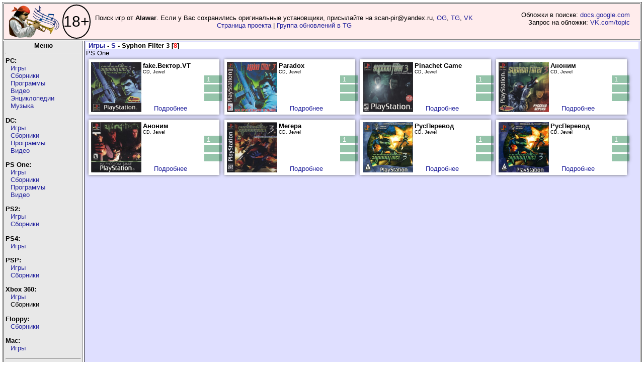

--- FILE ---
content_type: text/html; charset=UTF-8
request_url: https://piper.old-games.ru/view-2.php?name=Syphon%20Filter%203
body_size: 4019
content:
<!DOCTYPE html>
      <html xmlns="http://www.w3.org/1999/xhtml" lang="ru" xml:lang="ru">
  <head><meta http-equiv="Content-Type" content="text/html; charset=utf-8"/>
  <title>Издания Syphon Filter 3 - PiPer.old-games.ru</title>
<link rel="STYLESHEET" type="text/css" href="/style_v24.css?date=20260118_2" />
<link rel="STYLESHEET" type="text/css" href="/blocks.css" />
<!--link rel="stylesheet" type="text/css" href="/scene.css" /-->
<link rel="stylesheet" type="text/css" href="/css/bootstrap-grid.min.css" />
<link rel="SHORTCUT ICON" type="image/x-icon" href="/ICO.gif" />
</head><body>
 <script src="/js/jquery-1.4.3.min.js"></script>
 <script src="/script-3.js"></script>

<!-- Yandex.Metrika counter -->
<script>
   (function(m,e,t,r,i,k,a){m[i]=m[i]||function(){(m[i].a=m[i].a||[]).push(arguments)};
   m[i].l=1*new Date();k=e.createElement(t),a=e.getElementsByTagName(t)[0],k.async=1,k.src=r,a.parentNode.insertBefore(k,a)})
   (window, document, "script", "https://mc.yandex.ru/metrika/tag.js", "ym");

   ym(71548864, "init", {
        clickmap:true,
        trackLinks:true,
        accurateTrackBounce:true
   });
</script>
<noscript><div><img src="https://mc.yandex.ru/watch/71548864" style="position:absolute; left:-9999px;" alt="" /></div></noscript>
<!-- /Yandex.Metrika counter -->
<script>
  (function(i,s,o,g,r,a,m){i['GoogleAnalyticsObject']=r;i[r]=i[r]||function(){
  (i[r].q=i[r].q||[]).push(arguments)},i[r].l=1*new Date();a=s.createElement(o),
  m=s.getElementsByTagName(o)[0];a.async=1;a.src=g;m.parentNode.insertBefore(a,m)
  })(window,document,'script','https://www.google-analytics.com/analytics.js','ga');

  ga('create', 'UA-51506800-2', 'auto');
  ga('send', 'pageview');

</script><table class="main" border="1">
	<tr>
		<td class="header" colspan="2">
			<div style="display: flex; margin-right: 320px; align-items: center; ">
				<div>
					<a href="https://piper.old-games.ru/" class="rollover" title="PiPer - Пи(ратские)Пер(еводы) +"></a>
				</div>
				<div class="rating" title="Сайт предназначен для лиц старше 18 лет!">18+</div>
				<div style="text-align: center; width: 100%;">Поиск игр от <b>Alawar</b>. Если у Вас сохранились оригинальные установщики, присылайте на scan-pir@yandex.ru, <a href="https://www.old-games.ru/forum/members/paveldas.48481/" target="_blank">OG</a>, <a href="https://t.me/paveldaz" target="_blank">TG</a>, <a href="https://vk.com/paveldaz" target="_blank">VK</a><br><a href="/project/shareware/">Страница проекта</a> | <a href="https://t.me/+JLaEs1SSgjEzOWZi">Группа обновлений в TG</a></div>
				<div id="divwork">Обложки в поиске: <a href="https://docs.google.com/document/d/1q9Dyw6VTNvYcX9lVZVjCnd4XJiXULFOMYFfGOvgc7h0/edit?usp=sharing" target="_blank">docs.google.com</a><br>Запрос на обложки: <a href="https://vk.com/topic-97630617_42239502" target="_blank">VK.com/topic</a>
				</div>
			</div>
		</td>
	</tr>
  <tr><td class="menu"><center><b>Меню</b></center><hr />
  <div class="menu-left">
  <b>PC:</b><br />
  <ul>
		<li><a href="javascript:void(0)">Игры</a>
		<table class="lefttable">
		<tbody><tr><td><a href="/pc/games/?letter=0">0</a></td><td><a href="/pc/games/?letter=A">A</a></td><td><a href="/pc/games/?letter=B">B</a></td><td><a href="/pc/games/?letter=C">C</a></td><td><a href="/pc/games/?letter=D">D</a></td><td><a href="/pc/games/?letter=E">E</a></td><td><a href="/pc/games/?letter=F">F</a></td></tr><tr><td><a href="/pc/games/?letter=G">G</a></td><td><a href="/pc/games/?letter=H">H</a></td><td><a href="/pc/games/?letter=I">I</a></td><td><a href="/pc/games/?letter=J">J</a></td><td><a href="/pc/games/?letter=K">K</a></td><td><a href="/pc/games/?letter=L">L</a></td><td><a href="/pc/games/?letter=M">M</a></td></tr><tr><td><a href="/pc/games/?letter=N">N</a></td><td><a href="/pc/games/?letter=O">O</a></td><td><a href="/pc/games/?letter=P">P</a></td><td><a href="/pc/games/?letter=Q">Q</a></td><td><a href="/pc/games/?letter=R">R</a></td><td><a href="/pc/games/?letter=S">S</a></td><td><a href="/pc/games/?letter=T">T</a></td></tr><tr><td><a href="/pc/games/?letter=U">U</a></td><td><a href="/pc/games/?letter=V">V</a></td><td><a href="/pc/games/?letter=W">W</a></td><td><a href="/pc/games/?letter=X">X</a></td><td><a href="/pc/games/?letter=Y">Y</a></td><td><a href="/pc/games/?letter=Z">Z</a></td><td><a href="/pc/games/?letter=russian">Я</a></td></tr>
<tr><td colspan="7"><a href="/pc/games/?letter=all">Весь список</a></td></tr>
		</tbody>
		</table>
		</li>
	<li><a href="javascript:void(0)">Сборники</a>
		<table class="lefttable">
		<tbody><tr><td><a href="/pc/anthology/?letter=0">0</a></td><td><a href="/pc/anthology/?letter=A">A</a></td><td><a href="/pc/anthology/?letter=B">B</a></td><td><a href="/pc/anthology/?letter=C">C</a></td><td><a href="/pc/anthology/?letter=D">D</a></td><td><a href="/pc/anthology/?letter=E">E</a></td><td><a href="/pc/anthology/?letter=F">F</a></td></tr><tr><td><a href="/pc/anthology/?letter=G">G</a></td><td><a href="/pc/anthology/?letter=H">H</a></td><td><a href="/pc/anthology/?letter=I">I</a></td><td><a href="/pc/anthology/?letter=J">J</a></td><td><a href="/pc/anthology/?letter=K">K</a></td><td><a href="/pc/anthology/?letter=L">L</a></td><td><a href="/pc/anthology/?letter=M">M</a></td></tr><tr><td><a href="/pc/anthology/?letter=N">N</a></td><td><a href="/pc/anthology/?letter=O">O</a></td><td><a href="/pc/anthology/?letter=P">P</a></td><td><a href="/pc/anthology/?letter=Q">Q</a></td><td><a href="/pc/anthology/?letter=R">R</a></td><td><a href="/pc/anthology/?letter=S">S</a></td><td><a href="/pc/anthology/?letter=T">T</a></td></tr><tr><td><a href="/pc/anthology/?letter=U">U</a></td><td><a href="/pc/anthology/?letter=V">V</a></td><td><a href="/pc/anthology/?letter=W">W</a></td><td><a href="/pc/anthology/?letter=X">X</a></td><td><a href="/pc/anthology/?letter=Y">Y</a></td><td><a href="/pc/anthology/?letter=Z">Z</a></td><td><a href="/pc/anthology/?letter=russian">Я</a></td></tr>
		<tr><td colspan="7"><a href="/pc/anthology/?letter=all">Весь список</a></td></tr></tbody>
		</table>
		</li>
	<li><a href="javascript:void(0)">Программы</a>
		<table class="lefttable">
		<tbody><tr><td><a href="/pc/prog/?letter=0">0</a></td><td><a href="/pc/prog/?letter=A">A</a></td><td><a href="/pc/prog/?letter=B">B</a></td><td><a href="/pc/prog/?letter=C">C</a></td><td><a href="/pc/prog/?letter=D">D</a></td><td><a href="/pc/prog/?letter=E">E</a></td><td><a href="/pc/prog/?letter=F">F</a></td></tr><tr><td><a href="/pc/prog/?letter=G">G</a></td><td><a href="/pc/prog/?letter=H">H</a></td><td><a href="/pc/prog/?letter=I">I</a></td><td><a href="/pc/prog/?letter=J">J</a></td><td><a href="/pc/prog/?letter=K">K</a></td><td><a href="/pc/prog/?letter=L">L</a></td><td><a href="/pc/prog/?letter=M">M</a></td></tr><tr><td><a href="/pc/prog/?letter=N">N</a></td><td><a href="/pc/prog/?letter=O">O</a></td><td><a href="/pc/prog/?letter=P">P</a></td><td><a href="/pc/prog/?letter=Q">Q</a></td><td><a href="/pc/prog/?letter=R">R</a></td><td><a href="/pc/prog/?letter=S">S</a></td><td><a href="/pc/prog/?letter=T">T</a></td></tr><tr><td><a href="/pc/prog/?letter=U">U</a></td><td><a href="/pc/prog/?letter=V">V</a></td><td><a href="/pc/prog/?letter=W">W</a></td><td><a href="/pc/prog/?letter=X">X</a></td><td><a href="/pc/prog/?letter=Y">Y</a></td><td><a href="/pc/prog/?letter=Z">Z</a></td><td><a href="/pc/prog/?letter=russian">Я</a></td></tr>
		<tr><td colspan="7"><a href="/pc/prog/?letter=all">Весь список</a></td></tr></tbody>
		</table>
		</li>
	<li><a href="javascript:void(0)">Видео</a>
		<table class="lefttable">
		<tbody><tr><td><a href="/pc/video/?letter=0">0</a></td><td><a href="/pc/video/?letter=A">A</a></td><td><a href="/pc/video/?letter=B">B</a></td><td><a href="/pc/video/?letter=C">C</a></td><td><a href="/pc/video/?letter=D">D</a></td><td><a href="/pc/video/?letter=E">E</a></td><td><a href="/pc/video/?letter=F">F</a></td></tr><tr><td><a href="/pc/video/?letter=G">G</a></td><td><a href="/pc/video/?letter=H">H</a></td><td><a href="/pc/video/?letter=I">I</a></td><td><a href="/pc/video/?letter=J">J</a></td><td><a href="/pc/video/?letter=K">K</a></td><td><a href="/pc/video/?letter=L">L</a></td><td><a href="/pc/video/?letter=M">M</a></td></tr><tr><td><a href="/pc/video/?letter=N">N</a></td><td><a href="/pc/video/?letter=O">O</a></td><td><a href="/pc/video/?letter=P">P</a></td><td><a href="/pc/video/?letter=Q">Q</a></td><td><a href="/pc/video/?letter=R">R</a></td><td><a href="/pc/video/?letter=S">S</a></td><td><a href="/pc/video/?letter=T">T</a></td></tr><tr><td><a href="/pc/video/?letter=U">U</a></td><td><a href="/pc/video/?letter=V">V</a></td><td><a href="/pc/video/?letter=W">W</a></td><td><a href="/pc/video/?letter=X">X</a></td><td><a href="/pc/video/?letter=Y">Y</a></td><td><a href="/pc/video/?letter=Z">Z</a></td><td><a href="/pc/video/?letter=russian">Я</a></td></tr>
		<tr><td colspan="7"><a href="/pc/video/?letter=all">Весь список</a></td></tr></tbody>
		</table>
		</li>
	<li><a href="javascript:void(0)">Энциклопедии</a>
		<table class="lefttable">
		<tbody><tr><td><a href="/pc/enzi/?letter=0">0</a></td><td><a href="/pc/enzi/?letter=A">A</a></td><td><a href="/pc/enzi/?letter=B">B</a></td><td><a href="/pc/enzi/?letter=C">C</a></td><td><a href="/pc/enzi/?letter=D">D</a></td><td><a href="/pc/enzi/?letter=E">E</a></td><td><a href="/pc/enzi/?letter=F">F</a></td></tr><tr><td><a href="/pc/enzi/?letter=G">G</a></td><td><a href="/pc/enzi/?letter=H">H</a></td><td><a href="/pc/enzi/?letter=I">I</a></td><td><a href="/pc/enzi/?letter=J">J</a></td><td><a href="/pc/enzi/?letter=K">K</a></td><td><a href="/pc/enzi/?letter=L">L</a></td><td><a href="/pc/enzi/?letter=M">M</a></td></tr><tr><td><a href="/pc/enzi/?letter=N">N</a></td><td><a href="/pc/enzi/?letter=O">O</a></td><td><a href="/pc/enzi/?letter=P">P</a></td><td><a href="/pc/enzi/?letter=Q">Q</a></td><td><a href="/pc/enzi/?letter=R">R</a></td><td><a href="/pc/enzi/?letter=S">S</a></td><td><a href="/pc/enzi/?letter=T">T</a></td></tr><tr><td><a href="/pc/enzi/?letter=U">U</a></td><td><a href="/pc/enzi/?letter=V">V</a></td><td><a href="/pc/enzi/?letter=W">W</a></td><td><a href="/pc/enzi/?letter=X">X</a></td><td><a href="/pc/enzi/?letter=Y">Y</a></td><td><a href="/pc/enzi/?letter=Z">Z</a></td><td><a href="/pc/enzi/?letter=russian">Я</a></td></tr>
		<tr><td colspan="7"><a href="/pc/enzi/?letter=all">Весь список</a></td></tr></tbody>
		</table>
		</li>
	<li><a href="javascript:void(0)">Музыка</a>
		<table class="lefttable">
		<tbody><tr><td><a href="/pc/music/?letter=0">0</a></td><td><a href="/pc/music/?letter=A">A</a></td><td><a href="/pc/music/?letter=B">B</a></td><td><a href="/pc/music/?letter=C">C</a></td><td><a href="/pc/music/?letter=D">D</a></td><td><a href="/pc/music/?letter=E">E</a></td><td><a href="/pc/music/?letter=F">F</a></td></tr><tr><td><a href="/pc/music/?letter=G">G</a></td><td><a href="/pc/music/?letter=H">H</a></td><td><a href="/pc/music/?letter=I">I</a></td><td><a href="/pc/music/?letter=J">J</a></td><td><a href="/pc/music/?letter=K">K</a></td><td><a href="/pc/music/?letter=L">L</a></td><td><a href="/pc/music/?letter=M">M</a></td></tr><tr><td><a href="/pc/music/?letter=N">N</a></td><td><a href="/pc/music/?letter=O">O</a></td><td><a href="/pc/music/?letter=P">P</a></td><td><a href="/pc/music/?letter=Q">Q</a></td><td><a href="/pc/music/?letter=R">R</a></td><td><a href="/pc/music/?letter=S">S</a></td><td><a href="/pc/music/?letter=T">T</a></td></tr><tr><td><a href="/pc/music/?letter=U">U</a></td><td><a href="/pc/music/?letter=V">V</a></td><td><a href="/pc/music/?letter=W">W</a></td><td><a href="/pc/music/?letter=X">X</a></td><td><a href="/pc/music/?letter=Y">Y</a></td><td><a href="/pc/music/?letter=Z">Z</a></td><td><a href="/pc/music/?letter=russian">Я</a></td></tr>
		<tr><td colspan="7"><a href="/pc/music/?letter=all">Весь список</a></td></tr></tbody>
		</table>
		</li>
	</ul>
	
  <b>DC:</b><br />
  <ul>
  <li><a href="javascript:void(0)">Игры</a>
		<table class="lefttable">
		<tbody><tr><td><a href="/dc/games/?letter=0">0</a></td><td><a href="/dc/games/?letter=A">A</a></td><td><a href="/dc/games/?letter=B">B</a></td><td><a href="/dc/games/?letter=C">C</a></td><td><a href="/dc/games/?letter=D">D</a></td><td><a href="/dc/games/?letter=E">E</a></td><td><a href="/dc/games/?letter=F">F</a></td></tr><tr><td><a href="/dc/games/?letter=G">G</a></td><td><a href="/dc/games/?letter=H">H</a></td><td><a href="/dc/games/?letter=I">I</a></td><td><a href="/dc/games/?letter=J">J</a></td><td><a href="/dc/games/?letter=K">K</a></td><td><a href="/dc/games/?letter=L">L</a></td><td><a href="/dc/games/?letter=M">M</a></td></tr><tr><td><a href="/dc/games/?letter=N">N</a></td><td><a href="/dc/games/?letter=O">O</a></td><td><a href="/dc/games/?letter=P">P</a></td><td><a href="/dc/games/?letter=Q">Q</a></td><td><a href="/dc/games/?letter=R">R</a></td><td><a href="/dc/games/?letter=S">S</a></td><td><a href="/dc/games/?letter=T">T</a></td></tr><tr><td><a href="/dc/games/?letter=U">U</a></td><td><a href="/dc/games/?letter=V">V</a></td><td><a href="/dc/games/?letter=W">W</a></td><td><a href="/dc/games/?letter=X">X</a></td><td><a href="/dc/games/?letter=Y">Y</a></td><td><a href="/dc/games/?letter=Z">Z</a></td><td><a href="/dc/games/?letter=russian">Я</a></td></tr>
		<tr><td colspan="7"><a href="/dc/games/?letter=all">Весь список</a></td></tr></tbody>
		</table>
		</li>
	<li><a href="javascript:void(0)">Сборники</a>
		<table class="lefttable">
		<tbody><tr><td><a href="/dc/anthology/?letter=0">0</a></td><td><a href="/dc/anthology/?letter=A">A</a></td><td><a href="/dc/anthology/?letter=B">B</a></td><td><a href="/dc/anthology/?letter=C">C</a></td><td><a href="/dc/anthology/?letter=D">D</a></td><td><a href="/dc/anthology/?letter=E">E</a></td><td><a href="/dc/anthology/?letter=F">F</a></td></tr><tr><td><a href="/dc/anthology/?letter=G">G</a></td><td><a href="/dc/anthology/?letter=H">H</a></td><td><a href="/dc/anthology/?letter=I">I</a></td><td><a href="/dc/anthology/?letter=J">J</a></td><td><a href="/dc/anthology/?letter=K">K</a></td><td><a href="/dc/anthology/?letter=L">L</a></td><td><a href="/dc/anthology/?letter=M">M</a></td></tr><tr><td><a href="/dc/anthology/?letter=N">N</a></td><td><a href="/dc/anthology/?letter=O">O</a></td><td><a href="/dc/anthology/?letter=P">P</a></td><td><a href="/dc/anthology/?letter=Q">Q</a></td><td><a href="/dc/anthology/?letter=R">R</a></td><td><a href="/dc/anthology/?letter=S">S</a></td><td><a href="/dc/anthology/?letter=T">T</a></td></tr><tr><td><a href="/dc/anthology/?letter=U">U</a></td><td><a href="/dc/anthology/?letter=V">V</a></td><td><a href="/dc/anthology/?letter=W">W</a></td><td><a href="/dc/anthology/?letter=X">X</a></td><td><a href="/dc/anthology/?letter=Y">Y</a></td><td><a href="/dc/anthology/?letter=Z">Z</a></td><td><a href="/dc/anthology/?letter=russian">Я</a></td></tr>
		<tr><td colspan="7"><a href="/dc/anthology/?letter=all">Весь список</a></td></tr></tbody>
		</table>
		</li>
	<li><a href="javascript:void(0)">Программы</a>
		<table class="lefttable">
		<tbody><tr><td><a href="/dc/prog/?letter=0">0</a></td><td><a href="/dc/prog/?letter=A">A</a></td><td><a href="/dc/prog/?letter=B">B</a></td><td><a href="/dc/prog/?letter=C">C</a></td><td><a href="/dc/prog/?letter=D">D</a></td><td><a href="/dc/prog/?letter=E">E</a></td><td><a href="/dc/prog/?letter=F">F</a></td></tr><tr><td><a href="/dc/prog/?letter=G">G</a></td><td><a href="/dc/prog/?letter=H">H</a></td><td><a href="/dc/prog/?letter=I">I</a></td><td><a href="/dc/prog/?letter=J">J</a></td><td><a href="/dc/prog/?letter=K">K</a></td><td><a href="/dc/prog/?letter=L">L</a></td><td><a href="/dc/prog/?letter=M">M</a></td></tr><tr><td><a href="/dc/prog/?letter=N">N</a></td><td><a href="/dc/prog/?letter=O">O</a></td><td><a href="/dc/prog/?letter=P">P</a></td><td><a href="/dc/prog/?letter=Q">Q</a></td><td><a href="/dc/prog/?letter=R">R</a></td><td><a href="/dc/prog/?letter=S">S</a></td><td><a href="/dc/prog/?letter=T">T</a></td></tr><tr><td><a href="/dc/prog/?letter=U">U</a></td><td><a href="/dc/prog/?letter=V">V</a></td><td><a href="/dc/prog/?letter=W">W</a></td><td><a href="/dc/prog/?letter=X">X</a></td><td><a href="/dc/prog/?letter=Y">Y</a></td><td><a href="/dc/prog/?letter=Z">Z</a></td><td><a href="/dc/prog/?letter=russian">Я</a></td></tr>
		<tr><td colspan="7"><a href="/dc/prog/?letter=all">Весь список</a></td></tr></tbody>
		</table>
		</li>
			<li><a href="javascript:void(0)">Видео</a>
		<table class="lefttable">
		<tbody><tr><td><a href="/dc/video/?letter=0">0</a></td><td><a href="/dc/video/?letter=A">A</a></td><td><a href="/dc/video/?letter=B">B</a></td><td><a href="/dc/video/?letter=C">C</a></td><td><a href="/dc/video/?letter=D">D</a></td><td><a href="/dc/video/?letter=E">E</a></td><td><a href="/dc/video/?letter=F">F</a></td></tr><tr><td><a href="/dc/video/?letter=G">G</a></td><td><a href="/dc/video/?letter=H">H</a></td><td><a href="/dc/video/?letter=I">I</a></td><td><a href="/dc/video/?letter=J">J</a></td><td><a href="/dc/video/?letter=K">K</a></td><td><a href="/dc/video/?letter=L">L</a></td><td><a href="/dc/video/?letter=M">M</a></td></tr><tr><td><a href="/dc/video/?letter=N">N</a></td><td><a href="/dc/video/?letter=O">O</a></td><td><a href="/dc/video/?letter=P">P</a></td><td><a href="/dc/video/?letter=Q">Q</a></td><td><a href="/dc/video/?letter=R">R</a></td><td><a href="/dc/video/?letter=S">S</a></td><td><a href="/dc/video/?letter=T">T</a></td></tr><tr><td><a href="/dc/video/?letter=U">U</a></td><td><a href="/dc/video/?letter=V">V</a></td><td><a href="/dc/video/?letter=W">W</a></td><td><a href="/dc/video/?letter=X">X</a></td><td><a href="/dc/video/?letter=Y">Y</a></td><td><a href="/dc/video/?letter=Z">Z</a></td><td><a href="/dc/video/?letter=russian">Я</a></td></tr>
		<tr><td colspan="7"><a href="/dc/video/?letter=all">Весь список</a></td></tr></tbody>
		</table>
		</li>
	</ul>
	
  <b>PS One:</b><br />
  <ul>
		<li><a href="javascript:void(0)">Игры</a>
		<table class="lefttable">
		<tbody><tr><td><a href="/psone/games/?letter=0">0</a></td><td><a href="/psone/games/?letter=A">A</a></td><td><a href="/psone/games/?letter=B">B</a></td><td><a href="/psone/games/?letter=C">C</a></td><td><a href="/psone/games/?letter=D">D</a></td><td><a href="/psone/games/?letter=E">E</a></td><td><a href="/psone/games/?letter=F">F</a></td></tr><tr><td><a href="/psone/games/?letter=G">G</a></td><td><a href="/psone/games/?letter=H">H</a></td><td><a href="/psone/games/?letter=I">I</a></td><td><a href="/psone/games/?letter=J">J</a></td><td><a href="/psone/games/?letter=K">K</a></td><td><a href="/psone/games/?letter=L">L</a></td><td><a href="/psone/games/?letter=M">M</a></td></tr><tr><td><a href="/psone/games/?letter=N">N</a></td><td><a href="/psone/games/?letter=O">O</a></td><td><a href="/psone/games/?letter=P">P</a></td><td><a href="/psone/games/?letter=Q">Q</a></td><td><a href="/psone/games/?letter=R">R</a></td><td><a href="/psone/games/?letter=S">S</a></td><td><a href="/psone/games/?letter=T">T</a></td></tr><tr><td><a href="/psone/games/?letter=U">U</a></td><td><a href="/psone/games/?letter=V">V</a></td><td><a href="/psone/games/?letter=W">W</a></td><td><a href="/psone/games/?letter=X">X</a></td><td><a href="/psone/games/?letter=Y">Y</a></td><td><a href="/psone/games/?letter=Z">Z</a></td><td><a href="/psone/games/?letter=russian">Я</a></td></tr>
		<tr><td colspan="7"><a href="/psone/games/?letter=all">Весь список</a></td></tr></tbody>
		</table>
		</li>
	<li><a href="javascript:void(0)">Сборники</a>
		<table class="lefttable">
		<tbody><tr><td><a href="/psone/anthology/?letter=0">0</a></td><td><a href="/psone/anthology/?letter=A">A</a></td><td><a href="/psone/anthology/?letter=B">B</a></td><td><a href="/psone/anthology/?letter=C">C</a></td><td><a href="/psone/anthology/?letter=D">D</a></td><td><a href="/psone/anthology/?letter=E">E</a></td><td><a href="/psone/anthology/?letter=F">F</a></td></tr><tr><td><a href="/psone/anthology/?letter=G">G</a></td><td><a href="/psone/anthology/?letter=H">H</a></td><td><a href="/psone/anthology/?letter=I">I</a></td><td><a href="/psone/anthology/?letter=J">J</a></td><td><a href="/psone/anthology/?letter=K">K</a></td><td><a href="/psone/anthology/?letter=L">L</a></td><td><a href="/psone/anthology/?letter=M">M</a></td></tr><tr><td><a href="/psone/anthology/?letter=N">N</a></td><td><a href="/psone/anthology/?letter=O">O</a></td><td><a href="/psone/anthology/?letter=P">P</a></td><td><a href="/psone/anthology/?letter=Q">Q</a></td><td><a href="/psone/anthology/?letter=R">R</a></td><td><a href="/psone/anthology/?letter=S">S</a></td><td><a href="/psone/anthology/?letter=T">T</a></td></tr><tr><td><a href="/psone/anthology/?letter=U">U</a></td><td><a href="/psone/anthology/?letter=V">V</a></td><td><a href="/psone/anthology/?letter=W">W</a></td><td><a href="/psone/anthology/?letter=X">X</a></td><td><a href="/psone/anthology/?letter=Y">Y</a></td><td><a href="/psone/anthology/?letter=Z">Z</a></td><td><a href="/psone/anthology/?letter=russian">Я</a></td></tr>
		<tr><td colspan="7"><a href="/psone/anthology/?letter=all">Весь список</a></td></tr></tbody>
		</table>
		</li>
		<li><a href="javascript:void(0)">Программы</a>
		<table class="lefttable">
		<tbody><tr><td><a class="nolink" href="/psone/prog/?letter=0">0</a></td><td><a class="nolink" href="/psone/prog/?letter=A">A</a></td><td><a class="nolink" href="/psone/prog/?letter=B">B</a></td><td><a class="nolink" href="/psone/prog/?letter=C">C</a></td><td><a class="nolink" href="/psone/prog/?letter=D">D</a></td><td><a class="nolink" href="/psone/prog/?letter=E">E</a></td><td><a class="nolink" href="/psone/prog/?letter=F">F</a></td></tr><tr><td><a href="/psone/prog/?letter=G">G</a></td><td><a class="nolink" href="/psone/prog/?letter=H">H</a></td><td><a class="nolink" href="/psone/prog/?letter=I">I</a></td><td><a class="nolink" href="/psone/prog/?letter=J">J</a></td><td><a class="nolink" href="/psone/prog/?letter=K">K</a></td><td><a class="nolink" href="/psone/prog/?letter=L">L</a></td><td><a class="nolink" href="/psone/prog/?letter=M">M</a></td></tr><tr><td><a class="nolink" href="/psone/prog/?letter=N">N</a></td><td><a class="nolink" href="/psone/prog/?letter=O">O</a></td><td><a class="nolink" href="/psone/prog/?letter=P">P</a></td><td><a class="nolink" href="/psone/prog/?letter=Q">Q</a></td><td><a class="nolink" href="/psone/prog/?letter=R">R</a></td><td><a class="nolink" href="/psone/prog/?letter=S">S</a></td><td><a class="nolink" href="/psone/prog/?letter=T">T</a></td></tr><tr><td><a class="nolink" href="/psone/prog/?letter=U">U</a></td><td><a class="nolink" href="/psone/prog/?letter=V">V</a></td><td><a class="nolink" href="/psone/prog/?letter=W">W</a></td><td><a class="nolink" href="/psone/prog/?letter=X">X</a></td><td><a class="nolink" href="/psone/prog/?letter=Y">Y</a></td><td><a class="nolink" href="/psone/prog/?letter=Z">Z</a></td><td><a class="nolink" href="/psone/prog/?letter=russian">Я</a></td></tr>
		<tr><td colspan="7"><a href="/psone/prog/?letter=all">Весь список</a></td></tr></tbody>
		</table>
		</li>
	<li><a href="javascript:void(0)">Видео</a>
		<table class="lefttable">
		<tbody><tr><td><a href="/psone/video/?letter=0">0</a></td><td><a href="/psone/video/?letter=A">A</a></td><td><a href="/psone/video/?letter=B">B</a></td><td><a href="/psone/video/?letter=C">C</a></td><td><a href="/psone/video/?letter=D">D</a></td><td><a href="/psone/video/?letter=E">E</a></td><td><a href="/psone/video/?letter=F">F</a></td></tr><tr><td><a href="/psone/video/?letter=G">G</a></td><td><a href="/psone/video/?letter=H">H</a></td><td><a href="/psone/video/?letter=I">I</a></td><td><a href="/psone/video/?letter=J">J</a></td><td><a href="/psone/video/?letter=K">K</a></td><td><a href="/psone/video/?letter=L">L</a></td><td><a href="/psone/video/?letter=M">M</a></td></tr><tr><td><a href="/psone/video/?letter=N">N</a></td><td><a href="/psone/video/?letter=O">O</a></td><td><a href="/psone/video/?letter=P">P</a></td><td><a href="/psone/video/?letter=Q">Q</a></td><td><a href="/psone/video/?letter=R">R</a></td><td><a href="/psone/video/?letter=S">S</a></td><td><a href="/psone/video/?letter=T">T</a></td></tr><tr><td><a href="/psone/video/?letter=U">U</a></td><td><a href="/psone/video/?letter=V">V</a></td><td><a href="/psone/video/?letter=W">W</a></td><td><a href="/psone/video/?letter=X">X</a></td><td><a href="/psone/video/?letter=Y">Y</a></td><td><a href="/psone/video/?letter=Z">Z</a></td><td><a href="/psone/video/?letter=russian">Я</a></td></tr>
		<tr><td colspan="7"><a href="/psone/video/?letter=all">Весь список</a></td></tr></tbody>
		</table>
		</li>
	</ul>
  <b>PS2:</b><br />
  <ul>
  <li><a href="javascript:void(0)">Игры</a>
		<table class="lefttable">
		<tbody><tr><td><a href="/ps2/games/?letter=0">0</a></td><td><a href="/ps2/games/?letter=A">A</a></td><td><a href="/ps2/games/?letter=B">B</a></td><td><a href="/ps2/games/?letter=C">C</a></td><td><a href="/ps2/games/?letter=D">D</a></td><td><a href="/ps2/games/?letter=E">E</a></td><td><a href="/ps2/games/?letter=F">F</a></td></tr><tr><td><a href="/ps2/games/?letter=G">G</a></td><td><a href="/ps2/games/?letter=H">H</a></td><td><a href="/ps2/games/?letter=I">I</a></td><td><a href="/ps2/games/?letter=J">J</a></td><td><a href="/ps2/games/?letter=K">K</a></td><td><a href="/ps2/games/?letter=L">L</a></td><td><a href="/ps2/games/?letter=M">M</a></td></tr><tr><td><a href="/ps2/games/?letter=N">N</a></td><td><a href="/ps2/games/?letter=O">O</a></td><td><a href="/ps2/games/?letter=P">P</a></td><td><a href="/ps2/games/?letter=Q">Q</a></td><td><a href="/ps2/games/?letter=R">R</a></td><td><a href="/ps2/games/?letter=S">S</a></td><td><a href="/ps2/games/?letter=T">T</a></td></tr><tr><td><a href="/ps2/games/?letter=U">U</a></td><td><a href="/ps2/games/?letter=V">V</a></td><td><a href="/ps2/games/?letter=W">W</a></td><td><a href="/ps2/games/?letter=X">X</a></td><td><a href="/ps2/games/?letter=Y">Y</a></td><td><a href="/ps2/games/?letter=Z">Z</a></td><td><a href="/ps2/games/?letter=russian">Я</a></td></tr>
		<tr><td colspan="7"><a href="/ps2/games/?letter=all">Весь список</a></td></tr></tbody>
		</table>
		</li>
	<li><a href="javascript:void(0)">Сборники</a>
		<table class="lefttable">
		<tbody><tr><td><a href="/ps2/anthology/?letter=0">0</a></td><td><a class="nolink" href="/ps2/anthology/?letter=A">A</a></td><td><a class="nolink" href="/ps2/anthology/?letter=B">B</a></td><td><a class="nolink" href="/ps2/anthology/?letter=C">C</a></td><td><a class="nolink" href="/ps2/anthology/?letter=D">D</a></td><td><a class="nolink" href="/ps2/anthology/?letter=E">E</a></td><td><a class="nolink" href="/ps2/anthology/?letter=F">F</a></td></tr><tr><td><a class="nolink" href="/ps2/anthology/?letter=G">G</a></td><td><a class="nolink" href="/ps2/anthology/?letter=H">H</a></td><td><a class="nolink" href="/ps2/anthology/?letter=I">I</a></td><td><a class="nolink" href="/ps2/anthology/?letter=J">J</a></td><td><a class="nolink" href="/ps2/anthology/?letter=K">K</a></td><td><a class="nolink" href="/ps2/anthology/?letter=L">L</a></td><td><a class="nolink" href="/ps2/anthology/?letter=M">M</a></td></tr><tr><td><a class="nolink" href="/ps2/anthology/?letter=N">N</a></td><td><a class="nolink" href="/ps2/anthology/?letter=O">O</a></td><td><a class="nolink" href="/ps2/anthology/?letter=P">P</a></td><td><a class="nolink" href="/ps2/anthology/?letter=Q">Q</a></td><td><a class="nolink" href="/ps2/anthology/?letter=R">R</a></td><td><a class="nolink" href="/ps2/anthology/?letter=S">S</a></td><td><a class="nolink" href="/ps2/anthology/?letter=T">T</a></td></tr><tr><td><a class="nolink" href="/ps2/anthology/?letter=U">U</a></td><td><a class="nolink" href="/ps2/anthology/?letter=V">V</a></td><td><a class="nolink" href="/ps2/anthology/?letter=W">W</a></td><td><a class="nolink" href="/ps2/anthology/?letter=X">X</a></td><td><a class="nolink" href="/ps2/anthology/?letter=Y">Y</a></td><td><a class="nolink" href="/ps2/anthology/?letter=Z">Z</a></td><td><a class="nolink" href="/ps2/anthology/?letter=russian">Я</a></td></tr>
		<tr><td colspan="7"><a href="/ps2/anthology/?letter=all">Весь список</a></td></tr></tbody>
		</table>
		</li>
  </ul>

	<b>PS4:</b><br />
	<ul>
		<li><a href="javascript:void(0)">Игры</a>
		<table class="lefttable">
		<tbody><tr><td><a class="nolink" href="/ps4/games/?letter=0">0</a></td><td><a class="nolink" href="/ps4/games/?letter=A">A</a></td><td><a class="nolink" href="/ps4/games/?letter=B">B</a></td><td><a class="nolink" href="/ps4/games/?letter=C">C</a></td><td><a class="nolink" href="/ps4/games/?letter=D">D</a></td><td><a class="nolink" href="/ps4/games/?letter=E">E</a></td><td><a class="nolink" href="/ps4/games/?letter=F">F</a></td></tr><tr><td><a class="nolink" href="/ps4/games/?letter=G">G</a></td><td><a class="nolink" href="/ps4/games/?letter=H">H</a></td><td><a class="nolink" href="/ps4/games/?letter=I">I</a></td><td><a class="nolink" href="/ps4/games/?letter=J">J</a></td><td><a class="nolink" href="/ps4/games/?letter=K">K</a></td><td><a class="nolink" href="/ps4/games/?letter=L">L</a></td><td><a class="nolink" href="/ps4/games/?letter=M">M</a></td></tr><tr><td><a class="nolink" href="/ps4/games/?letter=N">N</a></td><td><a class="nolink" href="/ps4/games/?letter=O">O</a></td><td><a class="nolink" href="/ps4/games/?letter=P">P</a></td><td><a class="nolink" href="/ps4/games/?letter=Q">Q</a></td><td><a class="nolink" href="/ps4/games/?letter=R">R</a></td><td><a href="/ps4/games/?letter=S"><b>S</b></a></td><td><a class="nolink" href="/ps4/games/?letter=T">T</a></td></tr><tr><td><a class="nolink" href="/ps4/games/?letter=U">U</a></td><td><a class="nolink" href="/ps4/games/?letter=V">V</a></td><td><a class="nolink" href="/ps4/games/?letter=W">W</a></td><td><a class="nolink" href="/ps4/games/?letter=X">X</a></td><td><a class="nolink" href="/ps4/games/?letter=Y">Y</a></td><td><a class="nolink" href="/ps4/games/?letter=Z">Z</a></td><td><a class="nolink" href="/ps4/games/?letter=russian">Я</a></td></tr>
		<tr><td colspan="7"><a href="/ps4/games/?letter=all">Весь список</a></td></tr></tbody>
		</table>
		</li>
	</ul>

	<b>PSP:</b><br />
	<ul>
		<li><a href="javascript:void(0)">Игры</a>
		<table class="lefttable">
		<tbody><tr><td><a class="nolink" href="/psp/games/?letter=0">0</a></td><td><a class="nolink" href="/psp/games/?letter=A">A</a></td><td><a class="nolink" href="/psp/games/?letter=B">B</a></td><td><a class="nolink" href="/psp/games/?letter=C">C</a></td><td><a class="nolink" href="/psp/games/?letter=D">D</a></td><td><a class="nolink" href="/psp/games/?letter=E">E</a></td><td><a class="nolink" href="/psp/games/?letter=F">F</a></td></tr><tr><td><a class="nolink" href="/psp/games/?letter=G">G</a></td><td><a class="nolink" href="/psp/games/?letter=H">H</a></td><td><a class="nolink" href="/psp/games/?letter=I">I</a></td><td><a class="nolink" href="/psp/games/?letter=J">J</a></td><td><a class="nolink" href="/psp/games/?letter=K">K</a></td><td><a class="nolink" href="/psp/games/?letter=L">L</a></td><td><a class="nolink" href="/psp/games/?letter=M">M</a></td></tr><tr><td><a class="nolink" href="/psp/games/?letter=N">N</a></td><td><a class="nolink" href="/psp/games/?letter=O">O</a></td><td><a class="nolink" href="/psp/games/?letter=P">P</a></td><td><a class="nolink" href="/psp/games/?letter=Q">Q</a></td><td><a class="nolink" href="/psp/games/?letter=R">R</a></td><td><a class="nolink" href="/psp/games/?letter=S">S</a></td><td><a href="/psp/games/?letter=T">T</a></td></tr><tr><td><a class="nolink" href="/psp/games/?letter=U">U</a></td><td><a class="nolink" href="/psp/games/?letter=V">V</a></td><td><a class="nolink" href="/psp/games/?letter=W">W</a></td><td><a class="nolink" href="/psp/games/?letter=X">X</a></td><td><a class="nolink" href="/psp/games/?letter=Y">Y</a></td><td><a class="nolink" href="/psp/games/?letter=Z">Z</a></td><td><a class="nolink" href="/psp/games/?letter=russian">Я</a></td></tr>
		<tr><td colspan="7"><a href="/psp/games/?letter=all">Весь список</a></td></tr></tbody>
		</table>
		</li>
	<li><a href="javascript:void(0)">Сборники</a>
		<table class="lefttable">
		<tbody><tr><td><a class="nolink" href="/psp/anthology/?letter=0">0</a></td><td><a class="nolink" href="/psp/anthology/?letter=A">A</a></td><td><a class="nolink" href="/psp/anthology/?letter=B">B</a></td><td><a class="nolink" href="/psp/anthology/?letter=C">C</a></td><td><a class="nolink" href="/psp/anthology/?letter=D">D</a></td><td><a class="nolink" href="/psp/anthology/?letter=E">E</a></td><td><a class="nolink" href="/psp/anthology/?letter=F">F</a></td></tr><tr><td><a class="nolink" href="/psp/anthology/?letter=G">G</a></td><td><a class="nolink" href="/psp/anthology/?letter=H">H</a></td><td><a class="nolink" href="/psp/anthology/?letter=I">I</a></td><td><a class="nolink" href="/psp/anthology/?letter=J">J</a></td><td><a class="nolink" href="/psp/anthology/?letter=K">K</a></td><td><a class="nolink" href="/psp/anthology/?letter=L">L</a></td><td><a class="nolink" href="/psp/anthology/?letter=M">M</a></td></tr><tr><td><a class="nolink" href="/psp/anthology/?letter=N">N</a></td><td><a class="nolink" href="/psp/anthology/?letter=O">O</a></td><td><a href="/psp/anthology/?letter=P">P</a></td><td><a class="nolink" href="/psp/anthology/?letter=Q">Q</a></td><td><a class="nolink" href="/psp/anthology/?letter=R">R</a></td><td><a class="nolink" href="/psp/anthology/?letter=S">S</a></td><td><a class="nolink" href="/psp/anthology/?letter=T">T</a></td></tr><tr><td><a class="nolink" href="/psp/anthology/?letter=U">U</a></td><td><a class="nolink" href="/psp/anthology/?letter=V">V</a></td><td><a class="nolink" href="/psp/anthology/?letter=W">W</a></td><td><a class="nolink" href="/psp/anthology/?letter=X">X</a></td><td><a class="nolink" href="/psp/anthology/?letter=Y">Y</a></td><td><a class="nolink" href="/psp/anthology/?letter=Z">Z</a></td><td><a href="/psp/anthology/?letter=russian">Я</a></td></tr>
		<tr><td colspan="7"><a href="/psp/anthology/?letter=all">Весь список</a></td></tr></tbody>
		</table>
		</li>
	</ul>
	
	<b>Xbox 360:</b><br />
	<ul>
	<li><a href="javascript:void(0)">Игры</a>
		<table class="lefttable">
		<tbody><tr><td><a href="/xbox360/games/?letter=0">0</a></td><td><a href="/xbox360/games/?letter=A">A</a></td><td><a href="/xbox360/games/?letter=B">B</a></td><td><a href="/xbox360/games/?letter=C">C</a></td><td><a href="/xbox360/games/?letter=D">D</a></td><td><a href="/xbox360/games/?letter=E">E</a></td><td><a href="/xbox360/games/?letter=F">F</a></td></tr><tr><td><a href="/xbox360/games/?letter=G">G</a></td><td><a href="/xbox360/games/?letter=H">H</a></td><td><a href="/xbox360/games/?letter=I">I</a></td><td><a href="/xbox360/games/?letter=J">J</a></td><td><a href="/xbox360/games/?letter=K">K</a></td><td><a href="/xbox360/games/?letter=L">L</a></td><td><a href="/xbox360/games/?letter=M">M</a></td></tr><tr><td><a href="/xbox360/games/?letter=N">N</a></td><td><a href="/xbox360/games/?letter=O">O</a></td><td><a href="/xbox360/games/?letter=P">P</a></td><td><a href="/xbox360/games/?letter=Q">Q</a></td><td><a href="/xbox360/games/?letter=R">R</a></td><td><a href="/xbox360/games/?letter=S">S</a></td><td><a href="/xbox360/games/?letter=T">T</a></td></tr><tr><td><a href="/xbox360/games/?letter=U">U</a></td><td><a href="/xbox360/games/?letter=V">V</a></td><td><a href="/xbox360/games/?letter=W">W</a></td><td><a href="/xbox360/games/?letter=X">X</a></td><td><a href="/xbox360/games/?letter=Y">Y</a></td><td><a href="/xbox360/games/?letter=Z">Z</a></td><td><a href="/xbox360/games/?letter=russian">Я</a></td></tr>
		<tr><td colspan="7"><a href="/xbox360/games/?letter=all">Весь список</a></td></tr></tbody>
		</table>
		</li>
	<li><a class="nolink" href="javascript:void(0)">Сборники</a>
		<table class="lefttable">
		<tbody><tr><td><a href="/xbox360/anthology/?letter=0">0</a></td><td><a href="/xbox360/anthology/?letter=A">A</a></td><td><a href="/xbox360/anthology/?letter=B">B</a></td><td><a href="/xbox360/anthology/?letter=C">C</a></td><td><a href="/xbox360/anthology/?letter=D">D</a></td><td><a href="/xbox360/anthology/?letter=E">E</a></td><td><a href="/xbox360/anthology/?letter=F">F</a></td></tr><tr><td><a href="/xbox360/anthology/?letter=G">G</a></td><td><a href="/xbox360/anthology/?letter=H">H</a></td><td><a href="/xbox360/anthology/?letter=I">I</a></td><td><a href="/xbox360/anthology/?letter=J">J</a></td><td><a href="/xbox360/anthology/?letter=K">K</a></td><td><a href="/xbox360/anthology/?letter=L">L</a></td><td><a href="/xbox360/anthology/?letter=M">M</a></td></tr><tr><td><a href="/xbox360/anthology/?letter=N">N</a></td><td><a href="/xbox360/anthology/?letter=O">O</a></td><td><a href="/xbox360/anthology/?letter=P">P</a></td><td><a href="/xbox360/anthology/?letter=Q">Q</a></td><td><a href="/xbox360/anthology/?letter=R">R</a></td><td><a href="/xbox360/anthology/?letter=S">S</a></td><td><a href="/xbox360/anthology/?letter=T">T</a></td></tr><tr><td><a href="/xbox360/anthology/?letter=U">U</a></td><td><a href="/xbox360/anthology/?letter=V">V</a></td><td><a href="/xbox360/anthology/?letter=W">W</a></td><td><a href="/xbox360/anthology/?letter=X">X</a></td><td><a href="/xbox360/anthology/?letter=Y">Y</a></td><td><a href="/xbox360/anthology/?letter=Z">Z</a></td><td><a href="/xbox360/anthology/?letter=russian">Я</a></td></tr>
		<tr><td colspan="7"><a href="/xbox360/anthology/?letter=all">Весь список</a></td></tr></tbody>
		</table>
		</li>
	</ul>
	
  <b>Floppy:</b><br />
  <ul>
	<li><a href="javascript:void(0)">Сборники</a>
		<table class="lefttable">
		<tbody><tr><td><a class="nolink" href="/floppy/anthology/?letter=0">0</a></td><td><a class="nolink" href="/floppy/anthology/?letter=A">A</a></td><td><a class="nolink" href="/floppy/anthology/?letter=B">B</a></td><td><a class="nolink" href="/floppy/anthology/?letter=C">C</a></td><td><a class="nolink" href="/floppy/anthology/?letter=D">D</a></td><td><a class="nolink" href="/floppy/anthology/?letter=E">E</a></td><td><a class="nolink" href="/floppy/anthology/?letter=F">F</a></td></tr><tr><td><a class="nolink" href="/floppy/anthology/?letter=G">G</a></td><td><a class="nolink" href="/floppy/anthology/?letter=H">H</a></td><td><a class="nolink" href="/floppy/anthology/?letter=I">I</a></td><td><a class="nolink" href="/floppy/anthology/?letter=J">J</a></td><td><a class="nolink" href="/floppy/anthology/?letter=K">K</a></td><td><a class="nolink" href="/floppy/anthology/?letter=L">L</a></td><td><a class="nolink" href="/floppy/anthology/?letter=M">M</a></td></tr><tr><td><a class="nolink" href="/floppy/anthology/?letter=N">N</a></td><td><a class="nolink" href="/floppy/anthology/?letter=O">O</a></td><td><a class="nolink" href="/floppy/anthology/?letter=P">P</a></td><td><a class="nolink" href="/floppy/anthology/?letter=Q">Q</a></td><td><a class="nolink" href="/floppy/anthology/?letter=R">R</a></td><td><a class="nolink" href="/floppy/anthology/?letter=S">S</a></td><td><a class="nolink" href="/floppy/anthology/?letter=T">T</a></td></tr><tr><td><a class="nolink" href="/floppy/anthology/?letter=U">U</a></td><td><a class="nolink" href="/floppy/anthology/?letter=V">V</a></td><td><a class="nolink" href="/floppy/anthology/?letter=W">W</a></td><td><a class="nolink" href="/floppy/anthology/?letter=X">X</a></td><td><a class="nolink" href="/floppy/anthology/?letter=Y">Y</a></td><td><a class="nolink" href="/floppy/anthology/?letter=Z">Z</a></td><td><a href="/floppy/anthology/?letter=russian"><b>Я</b></a></td></tr>
		<tr><td colspan="7"><a href="/floppy/anthology/?letter=all">Весь список</a></td></tr></tbody>
		</table>
		</li>
	</ul>
	
	<b>Mac:</b><br />
	<ul>
		<li><a href="javascript:void(0)">Игры</a>
		<table class="lefttable">
		<tbody><tr><td><a class="nolink" href="/mac/games/?letter=0">0</a></td><td><a class="nolink" href="/mac/games/?letter=A">A</a></td><td><a class="nolink" href="/mac/games/?letter=B">B</a></td><td><a class="nolink" href="/mac/games/?letter=C">C</a></td><td><a class="nolink" href="/mac/games/?letter=D">D</a></td><td><a class="nolink" href="/mac/games/?letter=E">E</a></td><td><a class="nolink" href="/mac/games/?letter=F">F</a></td></tr><tr><td><a class="nolink" href="/mac/games/?letter=G">G</a></td><td><a href="/mac/games/?letter=H"><b>H</b></a></td><td><a class="nolink" href="/mac/games/?letter=I">I</a></td><td><a class="nolink" href="/mac/games/?letter=J">J</a></td><td><a class="nolink" href="/mac/games/?letter=K">K</a></td><td><a class="nolink" href="/mac/games/?letter=L">L</a></td><td><a class="nolink" href="/mac/games/?letter=M">M</a></td></tr><tr><td><a class="nolink" href="/mac/games/?letter=N">N</a></td><td><a class="nolink" href="/mac/games/?letter=O">O</a></td><td><a class="nolink" href="/mac/games/?letter=P">P</a></td><td><a class="nolink" href="/mac/games/?letter=Q">Q</a></td><td><a class="nolink" href="/mac/games/?letter=R">R</a></td><td><a class="nolink" href="/mac/games/?letter=S">S</a></td><td><a class="nolink" href="/mac/games/?letter=T">T</a></td></tr><tr><td><a class="nolink" href="/mac/games/?letter=U">U</a></td><td><a class="nolink" href="/mac/games/?letter=V">V</a></td><td><a href="/mac/games/?letter=W"><b>W</b></a></td><td><a class="nolink" href="/mac/games/?letter=X">X</a></td><td><a class="nolink" href="/mac/games/?letter=Y">Y</a></td><td><a class="nolink" href="/mac/games/?letter=Z">Z</a></td><td><a class="nolink" href="/mac/games/?letter=russian">Я</a></td></tr>
		<tr><td colspan="7"><a href="/mac/games/?letter=all">Весь список</a></td></tr></tbody>
		</table>
		</li>
	</ul>
	
	</div>
	<hr />
	<a href="series.php">Серии</a><br />
	<a href="view-3.php">Издатели и<br />переводчики</a><br />
	<a href="tags.php">Теги / метки</a><br />
	<a href="https://docs.google.com/document/d/1BDu6Ub8tMWoqclNNpfQqbIHnd3NAIFunsC_f2m-RyqY/edit?usp=sharing" target="_blank">Метки 7 волка</a>
	<hr />
	<a href="projects.php">Другие проекты</a><br />

	<br /><a href="http://www.old-games.ru/forum/threads/piper-old-games-ru.67414/" target="_blank">Форум</a>
	<br /><a href="https://vk.com/pipervideo" target="_blank">Группа в ВК</a>
		<br /><a href="https://www.youtube.com/channel/UCGj0rbf0KJzJHFgg5SNOuaw/videos" target="_blank">Youtube</a>
	<br /><a href="http://scan-pir.narod.ru/gb" target="_blank">Гостевая книга</a>
	<br /><a href="/n/">Новый дизайн</a>
	<br /><br /><a href="v_dar.php"><b><font color="#FF6600">Примем в дар</font></b></a><br />
	<hr />

<form action="add_main.php" method="post" name="fx5">
<b>Пользователь</b><br /><input type="text" name="abra_user" value="" size="13%" />
<br /><b>Пароль</b> <input type="password" name="abra" value="" size="13%" autocomplete="off" />
<br /><input type="submit" value="OK" name="arba_but" style="width: 99%;" /></form>
<br /><hr /><center>
<a href="http://ptizy.moibb.ru/" title="Клуб любителей экзотических и певчих птиц в БЕЛАРУСИ!"><img src="/js/ptizy.png" /></a>
</center></td><td class="content"><div id="content">		<p class="line">
			<b>
			<a href="view-2.php?type=1&platform=1">Игры</a> -
			<a href="view-2.php?type=1&let=S">S</a> - Syphon Filter 3			[<font color="red">8</font>]
			</b>
		</p>

    		<div>
				</div>
		PS One		<div class="row">
				<div class="goods-cards__entry">
			<div class="entry__image">
								<img src="uploads/img/2016/01/2016-01-25-15-43-53-6760.jpg" >
						</div>
			<div class="goods-cards__card-info">
				<div class="card-info__caption">fake.Вектор.VT</div>
				<div class="card-info__entry-no">CD, Jewel</div>
				<div class="card-info__entry-no"></div>
				<div class="card-info__detail-link"><a href="view-2.php?id=7480">Подробнее</a></div>
			</div>
			<div class="image__event">
			<div>1</div>
			<div >&nbsp;</div>
			<div>&nbsp;</div>
			</div>
		</div>
				<div class="goods-cards__entry">
			<div class="entry__image">
								<img src="uploads/img/2016/01/2016-01-25-16-16-34-6817.jpg" >
						</div>
			<div class="goods-cards__card-info">
				<div class="card-info__caption">Paradox</div>
				<div class="card-info__entry-no">CD, Jewel</div>
				<div class="card-info__entry-no"></div>
				<div class="card-info__detail-link"><a href="view-2.php?id=7481">Подробнее</a></div>
			</div>
			<div class="image__event">
			<div>1</div>
			<div >&nbsp;</div>
			<div>&nbsp;</div>
			</div>
		</div>
				<div class="goods-cards__entry">
			<div class="entry__image">
								<img src="uploads/img/2016/01/2016-01-25-16-22-17-1039.jpg" >
						</div>
			<div class="goods-cards__card-info">
				<div class="card-info__caption">Pinachet Game</div>
				<div class="card-info__entry-no">CD, Jewel</div>
				<div class="card-info__entry-no"></div>
				<div class="card-info__detail-link"><a href="view-2.php?id=7483">Подробнее</a></div>
			</div>
			<div class="image__event">
			<div>1</div>
			<div >&nbsp;</div>
			<div>&nbsp;</div>
			</div>
		</div>
				<div class="goods-cards__entry">
			<div class="entry__image">
								<img src="uploads/img/2016/01/2016-01-25-15-39-57-6019.jpg" >
						</div>
			<div class="goods-cards__card-info">
				<div class="card-info__caption">Аноним</div>
				<div class="card-info__entry-no">CD, Jewel</div>
				<div class="card-info__entry-no"></div>
				<div class="card-info__detail-link"><a href="view-2.php?id=7479">Подробнее</a></div>
			</div>
			<div class="image__event">
			<div>1</div>
			<div >&nbsp;</div>
			<div>&nbsp;</div>
			</div>
		</div>
				<div class="goods-cards__entry">
			<div class="entry__image">
								<img src="uploads/img/2023/11/2023-11-17-12-53-38-4617.jpg" >
						</div>
			<div class="goods-cards__card-info">
				<div class="card-info__caption">Аноним</div>
				<div class="card-info__entry-no">CD, Jewel</div>
				<div class="card-info__entry-no"></div>
				<div class="card-info__detail-link"><a href="view-2.php?id=28584">Подробнее</a></div>
			</div>
			<div class="image__event">
			<div>1</div>
			<div >&nbsp;</div>
			<div>&nbsp;</div>
			</div>
		</div>
				<div class="goods-cards__entry">
			<div class="entry__image">
								<img src="uploads/img/2016/01/2016-01-25-16-18-06-6181.jpg" >
						</div>
			<div class="goods-cards__card-info">
				<div class="card-info__caption">Мегера</div>
				<div class="card-info__entry-no">CD, Jewel</div>
				<div class="card-info__entry-no"></div>
				<div class="card-info__detail-link"><a href="view-2.php?id=7482">Подробнее</a></div>
			</div>
			<div class="image__event">
			<div>1</div>
			<div >&nbsp;</div>
			<div>&nbsp;</div>
			</div>
		</div>
				<div class="goods-cards__entry">
			<div class="entry__image">
								<img src="uploads/img/2015/03/2015-03-21-17-09-48-4671.jpg" >
						</div>
			<div class="goods-cards__card-info">
				<div class="card-info__caption">РусПеревод</div>
				<div class="card-info__entry-no">CD, Jewel</div>
				<div class="card-info__entry-no"></div>
				<div class="card-info__detail-link"><a href="view-2.php?id=6053">Подробнее</a></div>
			</div>
			<div class="image__event">
			<div>1</div>
			<div >&nbsp;</div>
			<div>&nbsp;</div>
			</div>
		</div>
				<div class="goods-cards__entry">
			<div class="entry__image">
								<img src="uploads/img/2015/04/2015-04-05-14-48-37-2945.jpg" >
						</div>
			<div class="goods-cards__card-info">
				<div class="card-info__caption">РусПеревод</div>
				<div class="card-info__entry-no">CD, Jewel</div>
				<div class="card-info__entry-no"></div>
				<div class="card-info__detail-link"><a href="view-2.php?id=6192">Подробнее</a></div>
			</div>
			<div class="image__event">
			<div>1</div>
			<div >&nbsp;</div>
			<div>&nbsp;</div>
			</div>
		</div>
				</div>
		</div></td></tr><tr><td class="copyr" colspan="2"><center>Created by PavelDAS, Минск, 2012<br />
 <img src="/list.gif" alt="Почта" /><br />
 <a href="https://mynickname.com/paveldas"><img src="https://mynickname.com/img.php?nick=PavelDAS&sert=25&text=t2" alt="nick PavelDAS" /></a>
 <br />
 <a href="https://piper.old-games.ru">База пиратских изданий</a> | <a href="http://diaf.library.ru/" target="_blank">Каталог диафильмов</a></center></td></tr></table>
 </body>
 </html>